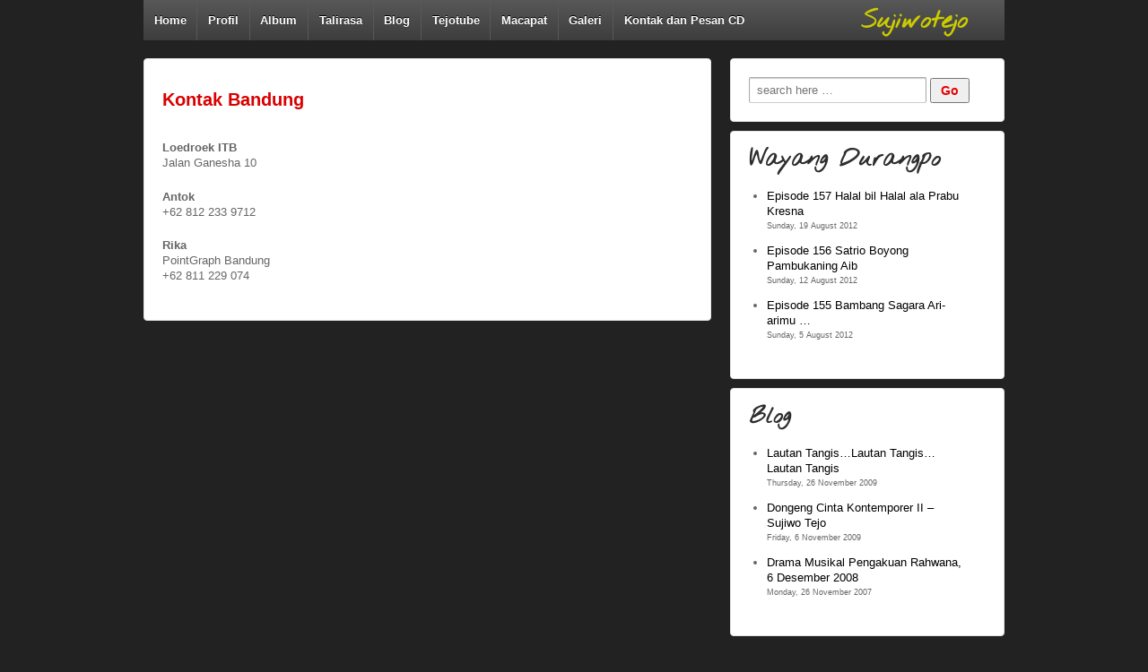

--- FILE ---
content_type: text/html; charset=UTF-8
request_url: http://sujiwotejo.com/kontak-bandung/
body_size: 4927
content:
<!doctype html>
<!--[if !IE]>      <html class="no-js non-ie" lang="en-US"> <![endif]-->
<!--[if IE 7 ]>    <html class="no-js ie7" lang="en-US"> <![endif]-->
<!--[if IE 8 ]>    <html class="no-js ie8" lang="en-US"> <![endif]-->
<!--[if IE 9 ]>    <html class="no-js ie9" lang="en-US"> <![endif]-->
<!--[if gt IE 9]><!--> <html class="no-js" lang="en-US"> <!--<![endif]-->
<head>

<meta charset="UTF-8" />
<meta name="viewport" content="width=device-width, user-scalable=no, initial-scale=1.0, minimum-scale=1.0, maximum-scale=1.0">

<title>
Kontak Bandung &#124; Sujiwotejo</title>
<link href='http://fonts.googleapis.com/css?family=Nothing+You+Could+Do' rel='stylesheet' type='text/css'>
<link rel="profile" href="http://gmpg.org/xfn/11" />
<link rel="pingback" href="http://sujiwotejo.com/xmlrpc.php" />


<link rel='dns-prefetch' href='//s.w.org' />
<link rel="alternate" type="application/rss+xml" title="Sujiwotejo &raquo; Feed" href="http://sujiwotejo.com/feed/" />
<link rel="alternate" type="application/rss+xml" title="Sujiwotejo &raquo; Comments Feed" href="http://sujiwotejo.com/comments/feed/" />
		<script type="text/javascript">
			window._wpemojiSettings = {"baseUrl":"https:\/\/s.w.org\/images\/core\/emoji\/2.3\/72x72\/","ext":".png","svgUrl":"https:\/\/s.w.org\/images\/core\/emoji\/2.3\/svg\/","svgExt":".svg","source":{"concatemoji":"http:\/\/sujiwotejo.com\/wp-includes\/js\/wp-emoji-release.min.js?ver=4.8.25"}};
			!function(t,a,e){var r,i,n,o=a.createElement("canvas"),l=o.getContext&&o.getContext("2d");function c(t){var e=a.createElement("script");e.src=t,e.defer=e.type="text/javascript",a.getElementsByTagName("head")[0].appendChild(e)}for(n=Array("flag","emoji4"),e.supports={everything:!0,everythingExceptFlag:!0},i=0;i<n.length;i++)e.supports[n[i]]=function(t){var e,a=String.fromCharCode;if(!l||!l.fillText)return!1;switch(l.clearRect(0,0,o.width,o.height),l.textBaseline="top",l.font="600 32px Arial",t){case"flag":return(l.fillText(a(55356,56826,55356,56819),0,0),e=o.toDataURL(),l.clearRect(0,0,o.width,o.height),l.fillText(a(55356,56826,8203,55356,56819),0,0),e===o.toDataURL())?!1:(l.clearRect(0,0,o.width,o.height),l.fillText(a(55356,57332,56128,56423,56128,56418,56128,56421,56128,56430,56128,56423,56128,56447),0,0),e=o.toDataURL(),l.clearRect(0,0,o.width,o.height),l.fillText(a(55356,57332,8203,56128,56423,8203,56128,56418,8203,56128,56421,8203,56128,56430,8203,56128,56423,8203,56128,56447),0,0),e!==o.toDataURL());case"emoji4":return l.fillText(a(55358,56794,8205,9794,65039),0,0),e=o.toDataURL(),l.clearRect(0,0,o.width,o.height),l.fillText(a(55358,56794,8203,9794,65039),0,0),e!==o.toDataURL()}return!1}(n[i]),e.supports.everything=e.supports.everything&&e.supports[n[i]],"flag"!==n[i]&&(e.supports.everythingExceptFlag=e.supports.everythingExceptFlag&&e.supports[n[i]]);e.supports.everythingExceptFlag=e.supports.everythingExceptFlag&&!e.supports.flag,e.DOMReady=!1,e.readyCallback=function(){e.DOMReady=!0},e.supports.everything||(r=function(){e.readyCallback()},a.addEventListener?(a.addEventListener("DOMContentLoaded",r,!1),t.addEventListener("load",r,!1)):(t.attachEvent("onload",r),a.attachEvent("onreadystatechange",function(){"complete"===a.readyState&&e.readyCallback()})),(r=e.source||{}).concatemoji?c(r.concatemoji):r.wpemoji&&r.twemoji&&(c(r.twemoji),c(r.wpemoji)))}(window,document,window._wpemojiSettings);
		</script>
		<style type="text/css">
img.wp-smiley,
img.emoji {
	display: inline !important;
	border: none !important;
	box-shadow: none !important;
	height: 1em !important;
	width: 1em !important;
	margin: 0 .07em !important;
	vertical-align: -0.1em !important;
	background: none !important;
	padding: 0 !important;
}
</style>
<link rel='stylesheet' id='responsive-style-css'  href='http://sujiwotejo.com/wp-content/themes/responsive/style.css?ver=1.8.9' type='text/css' media='all' />
<link rel='stylesheet' id='NextGEN-css'  href='http://sujiwotejo.com/wp-content/plugins/nextgen-gallery/css/Black_Minimalism.css?ver=1.0.0' type='text/css' media='screen' />
<link rel='stylesheet' id='shutter-css'  href='http://sujiwotejo.com/wp-content/plugins/nextgen-gallery/shutter/shutter-reloaded.css?ver=1.3.4' type='text/css' media='screen' />
<link rel='stylesheet' id='tw-recent-posts-widget-css'  href='http://sujiwotejo.com/wp-content/plugins/tw-recent-posts-widget/tw-recent-posts-widget.css?ver=1.0.3' type='text/css' media='screen' />
<script type='text/javascript'>
/* <![CDATA[ */
var shutterSettings = {"msgLoading":"L O A D I N G","msgClose":"Click to Close","imageCount":"1"};
/* ]]> */
</script>
<script type='text/javascript' src='http://sujiwotejo.com/wp-content/plugins/nextgen-gallery/shutter/shutter-reloaded.js?ver=1.3.3'></script>
<script type='text/javascript' src='http://sujiwotejo.com/wp-includes/js/jquery/jquery.js?ver=1.12.4'></script>
<script type='text/javascript' src='http://sujiwotejo.com/wp-includes/js/jquery/jquery-migrate.min.js?ver=1.4.1'></script>
<script type='text/javascript' src='http://sujiwotejo.com/wp-content/plugins/nextgen-gallery/js/jquery.cycle.all.min.js?ver=2.9995'></script>
<script type='text/javascript' src='http://sujiwotejo.com/wp-content/plugins/nextgen-gallery/js/ngg.slideshow.min.js?ver=1.06'></script>
<script type='text/javascript' src='http://sujiwotejo.com/wp-content/themes/responsive/js/responsive-modernizr.js?ver=2.6.1'></script>
<link rel='https://api.w.org/' href='http://sujiwotejo.com/wp-json/' />
<link rel="EditURI" type="application/rsd+xml" title="RSD" href="http://sujiwotejo.com/xmlrpc.php?rsd" />
<link rel="wlwmanifest" type="application/wlwmanifest+xml" href="http://sujiwotejo.com/wp-includes/wlwmanifest.xml" /> 
<meta name="generator" content="WordPress 4.8.25" />
<link rel="canonical" href="http://sujiwotejo.com/kontak-bandung/" />
<link rel='shortlink' href='http://sujiwotejo.com/?p=1600' />
<link rel="alternate" type="application/json+oembed" href="http://sujiwotejo.com/wp-json/oembed/1.0/embed?url=http%3A%2F%2Fsujiwotejo.com%2Fkontak-bandung%2F" />
<link rel="alternate" type="text/xml+oembed" href="http://sujiwotejo.com/wp-json/oembed/1.0/embed?url=http%3A%2F%2Fsujiwotejo.com%2Fkontak-bandung%2F&#038;format=xml" />
<!-- <meta name="NextGEN" version="1.9.11" /> -->
<!-- WordPress Most Popular --><script type="text/javascript">/* <![CDATA[ */ jQuery.post("http://sujiwotejo.com/wp-admin/admin-ajax.php", { action: "wmp_update", id: 1600, token: "7a71e72324" }); /* ]]> */</script><!-- /WordPress Most Popular --><!-- We need this for debugging -->
<!-- Responsive 1.8.9.3 -->
</head>

<body class="page-template-default page page-id-1600">
                 
<div id="container" class="hfeed">
         
        <div id="header"><span>Sujiwotejo</span>
    
                
       
	
                    
        <div id="logo">
        </div><!-- end of #logo -->  

        
        			    
				<ul id="menu-main-menu" class="menu"><li id="menu-item-1516" class="menu-item menu-item-type-custom menu-item-object-custom menu-item-home menu-item-1516"><a href="http://sujiwotejo.com">Home</a></li>
<li id="menu-item-1502" class="menu-item menu-item-type-post_type menu-item-object-page menu-item-1502"><a href="http://sujiwotejo.com/profil/">Profil</a></li>
<li id="menu-item-1501" class="menu-item menu-item-type-post_type menu-item-object-page menu-item-has-children menu-item-1501"><a href="http://sujiwotejo.com/album/">Album</a>
<ul  class="sub-menu">
	<li id="menu-item-1559" class="menu-item menu-item-type-custom menu-item-object-custom menu-item-has-children menu-item-1559"><a href="#">Lirik</a>
	<ul  class="sub-menu">
		<li id="menu-item-1533" class="menu-item menu-item-type-taxonomy menu-item-object-category menu-item-1533"><a href="http://sujiwotejo.com/category/album-pada-suatu-ketika/">Album Pada Suatu Ketika</a></li>
		<li id="menu-item-1532" class="menu-item menu-item-type-taxonomy menu-item-object-category menu-item-1532"><a href="http://sujiwotejo.com/category/album-pada-sebuah-ranjang/">Album Pada Sebuah Ranjang</a></li>
		<li id="menu-item-1534" class="menu-item menu-item-type-taxonomy menu-item-object-category menu-item-1534"><a href="http://sujiwotejo.com/category/album-syair-dunia-maya/">Album Syair Dunia Maya</a></li>
		<li id="menu-item-1535" class="menu-item menu-item-type-taxonomy menu-item-object-category menu-item-1535"><a href="http://sujiwotejo.com/category/album-yaiyo/">Album Yaiyo</a></li>
	</ul>
</li>
	<li id="menu-item-1589" class="menu-item menu-item-type-post_type menu-item-object-page menu-item-1589"><a href="http://sujiwotejo.com/nsp-1212-sujiwotejo/">NSP 1212 Sujiwotejo</a></li>
</ul>
</li>
<li id="menu-item-1515" class="menu-item menu-item-type-custom menu-item-object-custom menu-item-has-children menu-item-1515"><a href="#">Talirasa</a>
<ul  class="sub-menu">
	<li id="menu-item-1530" class="menu-item menu-item-type-custom menu-item-object-custom menu-item-has-children menu-item-1530"><a href="#">AREA</a>
	<ul  class="sub-menu">
		<li id="menu-item-1526" class="menu-item menu-item-type-taxonomy menu-item-object-category menu-item-1526"><a href="http://sujiwotejo.com/category/area-2007-2008/">AREA 2007 &#8211; 2008</a></li>
		<li id="menu-item-1525" class="menu-item menu-item-type-taxonomy menu-item-object-category menu-item-1525"><a href="http://sujiwotejo.com/category/area-2009-2010/">AREA 2009 &#8211; 2010</a></li>
		<li id="menu-item-1527" class="menu-item menu-item-type-taxonomy menu-item-object-category menu-item-1527"><a href="http://sujiwotejo.com/category/area-2011-2012/">AREA 2011 &#8211; 2012</a></li>
	</ul>
</li>
	<li id="menu-item-1539" class="menu-item menu-item-type-taxonomy menu-item-object-category menu-item-1539"><a href="http://sujiwotejo.com/category/artikel/">Artikel</a></li>
	<li id="menu-item-1519" class="menu-item menu-item-type-custom menu-item-object-custom menu-item-has-children menu-item-1519"><a href="#">Durangpo</a>
	<ul  class="sub-menu">
		<li id="menu-item-1521" class="menu-item menu-item-type-taxonomy menu-item-object-category menu-item-1521"><a href="http://sujiwotejo.com/category/wayang-durangpo-tahun-i-2009-2010/">Wayang Durangpo Tahun I (2009 &#8211; 2010)</a></li>
		<li id="menu-item-1522" class="menu-item menu-item-type-taxonomy menu-item-object-category menu-item-1522"><a href="http://sujiwotejo.com/category/wayang-durangpo-tahun-ii-2010-2011/">Wayang Durangpo Tahun II (2010 &#8211; 2011)</a></li>
		<li id="menu-item-1520" class="menu-item menu-item-type-taxonomy menu-item-object-category menu-item-1520"><a href="http://sujiwotejo.com/category/wayang-durangpo-tahun-iii-2011-2012/">Wayang Durangpo Tahun III (2011 &#8211; 2012)</a></li>
	</ul>
</li>
	<li id="menu-item-1541" class="menu-item menu-item-type-taxonomy menu-item-object-category menu-item-1541"><a href="http://sujiwotejo.com/category/cerber/">Cerber</a></li>
	<li id="menu-item-1543" class="menu-item menu-item-type-taxonomy menu-item-object-category menu-item-1543"><a href="http://sujiwotejo.com/category/jawa-pos/">Jawa Pos</a></li>
	<li id="menu-item-1544" class="menu-item menu-item-type-taxonomy menu-item-object-category menu-item-1544"><a href="http://sujiwotejo.com/category/kompas/">Kompas</a></li>
	<li id="menu-item-1545" class="menu-item menu-item-type-taxonomy menu-item-object-category menu-item-1545"><a href="http://sujiwotejo.com/category/koran-jakarta/">Koran Jakarta</a></li>
	<li id="menu-item-1549" class="menu-item menu-item-type-taxonomy menu-item-object-category menu-item-1549"><a href="http://sujiwotejo.com/category/seminar-dan-koferensi/">Seminar dan Koferensi</a></li>
	<li id="menu-item-1523" class="menu-item menu-item-type-taxonomy menu-item-object-category menu-item-1523"><a href="http://sujiwotejo.com/category/sindo/">Sindo</a></li>
	<li id="menu-item-1551" class="menu-item menu-item-type-taxonomy menu-item-object-category menu-item-1551"><a href="http://sujiwotejo.com/category/suara-pembaruan/">Suara Pembaruan</a></li>
	<li id="menu-item-1552" class="menu-item menu-item-type-taxonomy menu-item-object-category menu-item-1552"><a href="http://sujiwotejo.com/category/tempo/">Tempo</a></li>
	<li id="menu-item-1524" class="menu-item menu-item-type-taxonomy menu-item-object-category menu-item-1524"><a href="http://sujiwotejo.com/category/wayang-twit/">Wayang Twit</a></li>
</ul>
</li>
<li id="menu-item-1529" class="menu-item menu-item-type-taxonomy menu-item-object-category menu-item-1529"><a href="http://sujiwotejo.com/category/blog/">Blog</a></li>
<li id="menu-item-1531" class="menu-item menu-item-type-custom menu-item-object-custom menu-item-has-children menu-item-1531"><a href="#">Tejotube</a>
<ul  class="sub-menu">
	<li id="menu-item-1528" class="menu-item menu-item-type-taxonomy menu-item-object-category menu-item-1528"><a href="http://sujiwotejo.com/category/video-clip/">Video Clip</a></li>
	<li id="menu-item-1547" class="menu-item menu-item-type-taxonomy menu-item-object-category menu-item-1547"><a href="http://sujiwotejo.com/category/pentas/">Pentas</a></li>
</ul>
</li>
<li id="menu-item-1560" class="menu-item menu-item-type-custom menu-item-object-custom menu-item-has-children menu-item-1560"><a href="#">Macapat</a>
<ul  class="sub-menu">
	<li id="menu-item-1542" class="menu-item menu-item-type-taxonomy menu-item-object-category menu-item-1542"><a href="http://sujiwotejo.com/category/dhandhanggula/">Dhandhanggula</a></li>
	<li id="menu-item-1546" class="menu-item menu-item-type-taxonomy menu-item-object-category menu-item-1546"><a href="http://sujiwotejo.com/category/mijil/">Mijil</a></li>
	<li id="menu-item-1548" class="menu-item menu-item-type-taxonomy menu-item-object-category menu-item-1548"><a href="http://sujiwotejo.com/category/pocung/">Pocung</a></li>
</ul>
</li>
<li id="menu-item-1518" class="menu-item menu-item-type-custom menu-item-object-custom menu-item-has-children menu-item-1518"><a href="#">Galeri</a>
<ul  class="sub-menu">
	<li id="menu-item-1504" class="menu-item menu-item-type-post_type menu-item-object-page menu-item-1504"><a href="http://sujiwotejo.com/galeri-foto/">Galeri Foto</a></li>
	<li id="menu-item-1517" class="menu-item menu-item-type-post_type menu-item-object-page menu-item-1517"><a href="http://sujiwotejo.com/galeri-lukisan/">Galeri Lukisan</a></li>
</ul>
</li>
<li id="menu-item-1594" class="menu-item menu-item-type-post_type menu-item-object-page current-menu-ancestor current-menu-parent current_page_parent current_page_ancestor menu-item-has-children menu-item-1594"><a href="http://sujiwotejo.com/kontak-dan-pesan-cd/">Kontak dan Pesan CD</a>
<ul  class="sub-menu">
	<li id="menu-item-1629" class="menu-item menu-item-type-post_type menu-item-object-page menu-item-1629"><a href="http://sujiwotejo.com/kontak-sujiwotejo/">Kontak Sujiwotejo</a></li>
	<li id="menu-item-1628" class="menu-item menu-item-type-post_type menu-item-object-page menu-item-1628"><a href="http://sujiwotejo.com/kontak-jakarta/">Kontak Jakarta</a></li>
	<li id="menu-item-1627" class="menu-item menu-item-type-post_type menu-item-object-page current-menu-item page_item page-item-1600 current_page_item menu-item-1627"><a href="http://sujiwotejo.com/kontak-bandung/">Kontak Bandung</a></li>
	<li id="menu-item-1626" class="menu-item menu-item-type-post_type menu-item-object-page menu-item-1626"><a href="http://sujiwotejo.com/kontak-tasikmalaya/">Kontak Tasikmalaya</a></li>
	<li id="menu-item-1625" class="menu-item menu-item-type-post_type menu-item-object-page menu-item-1625"><a href="http://sujiwotejo.com/kontak-semarang/">Kontak Semarang</a></li>
	<li id="menu-item-1624" class="menu-item menu-item-type-post_type menu-item-object-page menu-item-1624"><a href="http://sujiwotejo.com/kontak-yogyakarta/">Kontak Yogyakarta</a></li>
	<li id="menu-item-1623" class="menu-item menu-item-type-post_type menu-item-object-page menu-item-1623"><a href="http://sujiwotejo.com/kontak-solo/">Kontak Solo</a></li>
	<li id="menu-item-1622" class="menu-item menu-item-type-post_type menu-item-object-page menu-item-1622"><a href="http://sujiwotejo.com/kontak-cilacap/">Kontak Cilacap</a></li>
	<li id="menu-item-1621" class="menu-item menu-item-type-post_type menu-item-object-page menu-item-1621"><a href="http://sujiwotejo.com/kontak-surabaya/">Kontak Surabaya</a></li>
	<li id="menu-item-1620" class="menu-item menu-item-type-post_type menu-item-object-page menu-item-1620"><a href="http://sujiwotejo.com/kontak-malang/">Kontak Malang</a></li>
	<li id="menu-item-1619" class="menu-item menu-item-type-post_type menu-item-object-page menu-item-1619"><a href="http://sujiwotejo.com/kontak-jember/">Kontak Jember</a></li>
</ul>
</li>
</ul>                
             
    </div><!-- end of #header -->
        
	    <div id="wrapper" class="clearfix">
    
        <div id="content" class="grid col-620">
        

		        
        		        
            <div id="post-1600" class="post-1600 page type-page status-publish hentry">
                <h1 class="post-title">Kontak Bandung</h1>
 
                 
                
                <div class="post-entry">
                    <p><strong>Loedroek ITB</strong><br />
Jalan Ganesha 10</p>
<p><strong>Antok</strong><br />
+62 812 233 9712</p>
<p><strong>Rika </strong><br />
PointGraph Bandung<br />
+62 811 229 074</p>
                                    </div><!-- end of .post-entry -->
                
                             
            
            <div class="post-edit"></div> 
            </div><!-- end of #post-1600 -->
            
            



            
         
        
        
	      
      
        </div><!-- end of #content -->

        <div id="widgets" class="grid col-300 fit">
                    
            <div id="search-2" class="widget-wrapper widget_search">	<form method="get" id="searchform" action="http://sujiwotejo.com/">
		<input type="text" class="field" name="s" id="s" placeholder="search here &hellip;" />
		<input type="submit" class="submit" name="submit" id="searchsubmit" value="Go"  />
	</form></div><div id="sticky-posts-2" class="widget-wrapper widget_ultimate_posts"><div class="widget-title">Wayang Durangpo</div><ul>
					<li class="">

						
						<div class="upw-content">

															<p class="post-title">
									<a href="http://sujiwotejo.com/episode-157-halal-bil-halal-ala-prabu-kresna/" title="Episode 157 Halal bil Halal ala Prabu Kresna">
										Episode 157 Halal bil Halal ala Prabu Kresna									</a>
								</p>
							
															<p class="post-date">
									Sunday,  19 August 2012								</p>
							
							
							
							
													</div>

					</li>

				
					<li class="">

						
						<div class="upw-content">

															<p class="post-title">
									<a href="http://sujiwotejo.com/episode-156-satrio-boyong-pambukaning-aib/" title="Episode 156 Satrio Boyong Pambukaning Aib">
										Episode 156 Satrio Boyong Pambukaning Aib									</a>
								</p>
							
															<p class="post-date">
									Sunday,  12 August 2012								</p>
							
							
							
							
													</div>

					</li>

				
					<li class="">

						
						<div class="upw-content">

															<p class="post-title">
									<a href="http://sujiwotejo.com/episode-155-bambang-sagara-ari-arimu/" title="Episode 155 Bambang Sagara Ari-arimu &#8230;">
										Episode 155 Bambang Sagara Ari-arimu &#8230;									</a>
								</p>
							
															<p class="post-date">
									Sunday,  5 August 2012								</p>
							
							
							
							
													</div>

					</li>

				</ul></div><div id="sticky-posts-3" class="widget-wrapper widget_ultimate_posts"><div class="widget-title">Blog</div><ul>
					<li class="">

						
						<div class="upw-content">

															<p class="post-title">
									<a href="http://sujiwotejo.com/lautan-tangislautan-tangislautan-tangis/" title="Lautan Tangis…Lautan Tangis…Lautan Tangis">
										Lautan Tangis…Lautan Tangis…Lautan Tangis									</a>
								</p>
							
															<p class="post-date">
									Thursday,  26 November 2009								</p>
							
							
							
							
													</div>

					</li>

				
					<li class="">

						
						<div class="upw-content">

															<p class="post-title">
									<a href="http://sujiwotejo.com/dongeng-cinta-kontemporer-ii-sujiwo-tejo-2/" title="Dongeng Cinta Kontemporer II &#8211; Sujiwo Tejo">
										Dongeng Cinta Kontemporer II &#8211; Sujiwo Tejo									</a>
								</p>
							
															<p class="post-date">
									Friday,  6 November 2009								</p>
							
							
							
							
													</div>

					</li>

				
					<li class="">

						
						<div class="upw-content">

															<p class="post-title">
									<a href="http://sujiwotejo.com/drama-musikal-pengakuan-rahwana-6-desember-2008/" title="Drama Musikal Pengakuan Rahwana, 6 Desember 2008">
										Drama Musikal Pengakuan Rahwana, 6 Desember 2008									</a>
								</p>
							
															<p class="post-date">
									Monday,  26 November 2007								</p>
							
							
							
							
													</div>

					</li>

				</ul></div>
                </div><!-- end of #widgets -->    </div><!-- end of #wrapper -->
    </div><!-- end of #container -->

<div id="footer" class="clearfix">

    <div id="footer-wrapper">
    
        <div class="grid col-940">
        
        <div class="grid col-540">
		         </div><!-- end of col-540 -->
         
         <div class="grid col-380 fit">
         <ul class="social-icons"></ul><!-- end of .social-icons -->         </div><!-- end of col-380 fit -->
         
         </div><!-- end of col-940 -->
                             
        <div class="grid col-300 copyright">
            &copy; 2026<a href="http://sujiwotejo.com/" title="Sujiwotejo">
                Sujiwotejo            </a>
        </div><!-- end of .copyright -->
        
        <div class="grid col-300 scroll-top"><a href="#scroll-top" title="scroll to top">&uarr;</a></div>
        
        <div class="grid col-300 fit powered">
           
        </div><!-- end .powered -->
        
    </div><!-- end #footer-wrapper -->
    
</div><!-- end #footer -->

<script type='text/javascript' src='http://sujiwotejo.com/wp-content/themes/responsive/js/responsive-scripts.js?ver=1.2.3'></script>
<script type='text/javascript' src='http://sujiwotejo.com/wp-content/themes/responsive/js/responsive-plugins.js?ver=1.2.2'></script>
<script type='text/javascript' src='http://sujiwotejo.com/wp-includes/js/wp-embed.min.js?ver=4.8.25'></script>
</body>
</html>